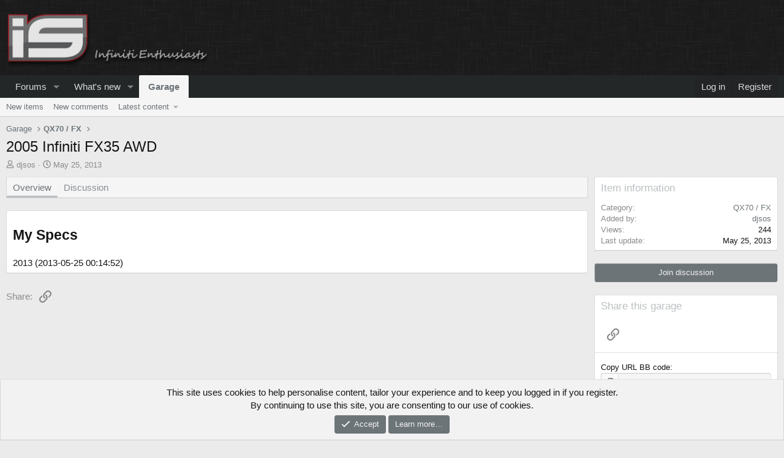

--- FILE ---
content_type: text/html; charset=utf-8
request_url: https://www.infinitiscene.com/garage/2005-infiniti-fx35-awd.399/
body_size: 9536
content:
<!DOCTYPE html>
<html id="XF" lang="en-US" dir="LTR"
	data-xf="2.3"
	data-app="public"
	
	
	data-template="xa_sc_item_view"
	data-container-key="scCategory-5"
	data-content-key=""
	data-logged-in="false"
	data-cookie-prefix="is_"
	data-csrf="1768725469,cea64534081e4d4b9b570d00c5daf2e0"
	class="has-no-js template-xa_sc_item_view"
	>
<head>
	
	
	

	<meta charset="utf-8" />
	<title>2005 Infiniti FX35 AWD | </title>
	<link rel="manifest" href="/webmanifest.php">

	<meta http-equiv="X-UA-Compatible" content="IE=Edge" />
	<meta name="viewport" content="width=device-width, initial-scale=1, viewport-fit=cover">

	
		<meta name="theme-color" content="#242728" />
	

	<meta name="apple-mobile-web-app-title" content="">
	
		<link rel="apple-touch-icon" href="/data/assets/logo/web-app-manifest-192x192.webp">
		

	
		
		<meta property="og:title" content="2005 Infiniti FX35 AWD" />
		<meta property="twitter:title" content="2005 Infiniti FX35 AWD" />
	
	
		
		<meta name="description" content="2013   (2013-05-25 00:14:52)" />
		<meta property="og:description" content="2013   (2013-05-25 00:14:52)" />
		<meta property="twitter:description" content="2013   (2013-05-25 00:14:52)" />
	
	
		<meta property="og:type" content="article" />
	
		<meta property="og:url" content="https://www.infinitiscene.com/garage/2005-infiniti-fx35-awd.399/" />
	
		<link rel="canonical" href="https://www.infinitiscene.com/garage/2005-infiniti-fx35-awd.399/" />
	

	
	
	
	
	
	
		
	
	
	
		<meta property="og:image" content="https://www.infinitiscene.com/data/assets/logo/web-app-manifest-512x512.webp" />
		<meta property="twitter:image" content="https://www.infinitiscene.com/data/assets/logo/web-app-manifest-512x512.webp" />
		<meta property="twitter:card" content="summary" />
	


	

	
	
	
	

	<link rel="stylesheet" href="/css.php?css=public%3Anormalize.css%2Cpublic%3Afa.css%2Cpublic%3Acore.less%2Cpublic%3Aapp.less&amp;s=1&amp;l=1&amp;d=1763216225&amp;k=d496620eb5598df781c818636aeb6b24dbdfecfa" />

	<link rel="stylesheet" href="/css.php?css=public%3Anotices.less%2Cpublic%3Ashare_controls.less%2Cpublic%3Axa_sc.less%2Cpublic%3Aextra.less&amp;s=1&amp;l=1&amp;d=1763216225&amp;k=83cd1069d0e9d2d1172be9f8091f0d3d60ec3584" />


	
		<script src="/js/xf/preamble.min.js?_v=11a1973c"></script>
	

	
	<script src="/js/vendor/vendor-compiled.js?_v=11a1973c" defer></script>
	<script src="/js/xf/core-compiled.js?_v=11a1973c" defer></script>

	<script>
		XF.ready(() =>
		{
			XF.extendObject(true, XF.config, {
				// 
				userId: 0,
				enablePush: false,
				pushAppServerKey: '',
				url: {
					fullBase: 'https://www.infinitiscene.com/',
					basePath: '/',
					css: '/css.php?css=__SENTINEL__&s=1&l=1&d=1763216225',
					js: '/js/__SENTINEL__?_v=11a1973c',
					icon: '/data/local/icons/__VARIANT__.svg?v=1763216225#__NAME__',
					iconInline: '/styles/fa/__VARIANT__/__NAME__.svg?v=5.15.3',
					keepAlive: '/login/keep-alive'
				},
				cookie: {
					path: '/',
					domain: '',
					prefix: 'is_',
					secure: true,
					consentMode: 'simple',
					consented: ["optional","_third_party"]
				},
				cacheKey: 'f3ed7234243583f554e27d349fe769c5',
				csrf: '1768725469,cea64534081e4d4b9b570d00c5daf2e0',
				js: {},
				fullJs: false,
				css: {"public:notices.less":true,"public:share_controls.less":true,"public:xa_sc.less":true,"public:extra.less":true},
				time: {
					now: 1768725469,
					today: 1768723200,
					todayDow: 0,
					tomorrow: 1768809600,
					yesterday: 1768636800,
					week: 1768204800,
					month: 1767254400,
					year: 1767254400
				},
				style: {
					light: '',
					dark: '',
					defaultColorScheme: 'light'
				},
				borderSizeFeature: '3px',
				fontAwesomeWeight: 'r',
				enableRtnProtect: false,
				
				enableFormSubmitSticky: true,
				imageOptimization: 'optimize',
				imageOptimizationQuality: 0.85,
				uploadMaxFilesize: 2097152,
				uploadMaxWidth: 1200,
				uploadMaxHeight: 1200,
				allowedVideoExtensions: ["m4v","mov","mp4","mp4v","mpeg","mpg","ogv","webm"],
				allowedAudioExtensions: ["mp3","opus","ogg","wav"],
				shortcodeToEmoji: true,
				visitorCounts: {
					conversations_unread: '0',
					alerts_unviewed: '0',
					total_unread: '0',
					title_count: true,
					icon_indicator: true
				},
				jsMt: {"xf\/action.js":"ce89ffc3","xf\/embed.js":"ce89ffc3","xf\/form.js":"ce89ffc3","xf\/structure.js":"ce89ffc3","xf\/tooltip.js":"ce89ffc3"},
				jsState: {},
				publicMetadataLogoUrl: 'https://www.infinitiscene.com/data/assets/logo/web-app-manifest-512x512.webp',
				publicPushBadgeUrl: 'https://www.infinitiscene.com/styles/default/xenforo/bell.png'
			})

			XF.extendObject(XF.phrases, {
				// 
				date_x_at_time_y:     "{date} at {time}",
				day_x_at_time_y:      "{day} at {time}",
				yesterday_at_x:       "Yesterday at {time}",
				x_minutes_ago:        "{minutes} minutes ago",
				one_minute_ago:       "1 minute ago",
				a_moment_ago:         "A moment ago",
				today_at_x:           "Today at {time}",
				in_a_moment:          "In a moment",
				in_a_minute:          "In a minute",
				in_x_minutes:         "In {minutes} minutes",
				later_today_at_x:     "Later today at {time}",
				tomorrow_at_x:        "Tomorrow at {time}",
				short_date_x_minutes: "{minutes}m",
				short_date_x_hours:   "{hours}h",
				short_date_x_days:    "{days}d",

				day0: "Sunday",
				day1: "Monday",
				day2: "Tuesday",
				day3: "Wednesday",
				day4: "Thursday",
				day5: "Friday",
				day6: "Saturday",

				dayShort0: "Sun",
				dayShort1: "Mon",
				dayShort2: "Tue",
				dayShort3: "Wed",
				dayShort4: "Thu",
				dayShort5: "Fri",
				dayShort6: "Sat",

				month0: "January",
				month1: "February",
				month2: "March",
				month3: "April",
				month4: "May",
				month5: "June",
				month6: "July",
				month7: "August",
				month8: "September",
				month9: "October",
				month10: "November",
				month11: "December",

				active_user_changed_reload_page: "The active user has changed. Reload the page for the latest version.",
				server_did_not_respond_in_time_try_again: "The server did not respond in time. Please try again.",
				oops_we_ran_into_some_problems: "Oops! We ran into some problems.",
				oops_we_ran_into_some_problems_more_details_console: "Oops! We ran into some problems. Please try again later. More error details may be in the browser console.",
				file_too_large_to_upload: "The file is too large to be uploaded.",
				uploaded_file_is_too_large_for_server_to_process: "The uploaded file is too large for the server to process.",
				files_being_uploaded_are_you_sure: "Files are still being uploaded. Are you sure you want to submit this form?",
				attach: "Attach files",
				rich_text_box: "Rich text box",
				close: "Close",
				link_copied_to_clipboard: "Link copied to clipboard.",
				text_copied_to_clipboard: "Text copied to clipboard.",
				loading: "Loading…",
				you_have_exceeded_maximum_number_of_selectable_items: "You have exceeded the maximum number of selectable items.",

				processing: "Processing",
				'processing...': "Processing…",

				showing_x_of_y_items: "Showing {count} of {total} items",
				showing_all_items: "Showing all items",
				no_items_to_display: "No items to display",

				number_button_up: "Increase",
				number_button_down: "Decrease",

				push_enable_notification_title: "Push notifications enabled successfully at ",
				push_enable_notification_body: "Thank you for enabling push notifications!",

				pull_down_to_refresh: "Pull down to refresh",
				release_to_refresh: "Release to refresh",
				refreshing: "Refreshing…"
			})
		})
	</script>

	


	
		<link rel="icon" type="image/png" href="https://www.infinitiscene.com/data/assets/logo/favicon-96x96.webp" sizes="32x32" />
	

	
</head>
<body data-template="xa_sc_item_view">

<div class="p-pageWrapper" id="top">

	

	<header class="p-header" id="header">
		<div class="p-header-inner">
			<div class="p-header-content">
				<div class="p-header-logo p-header-logo--image">
					<a href="/">
						

	

	
		
		

		
	

	

	<picture data-variations="{&quot;default&quot;:{&quot;1&quot;:&quot;\/is_images\/islogo0.png&quot;,&quot;2&quot;:null}}">
		
		
		

		

		<img src="/is_images/islogo0.png"  width="350" height="115" alt=""  />
	</picture>


					</a>
				</div>

				
			</div>
		</div>
	</header>

	
	

	
		<div class="p-navSticky p-navSticky--primary" data-xf-init="sticky-header">
			
		<nav class="p-nav">
			<div class="p-nav-inner">
				<button type="button" class="button button--plain p-nav-menuTrigger" data-xf-click="off-canvas" data-menu=".js-headerOffCanvasMenu" tabindex="0" aria-label="Menu"><span class="button-text">
					<i aria-hidden="true"></i>
				</span></button>

				<div class="p-nav-smallLogo">
					<a href="/">
						

	

	
		
		

		
	

	

	<picture data-variations="{&quot;default&quot;:{&quot;1&quot;:&quot;\/is_images\/islogo0.png&quot;,&quot;2&quot;:null}}">
		
		
		

		

		<img src="/is_images/islogo0.png"  width="350" height="115" alt=""  />
	</picture>


					</a>
				</div>

				<div class="p-nav-scroller hScroller" data-xf-init="h-scroller" data-auto-scroll=".p-navEl.is-selected">
					<div class="hScroller-scroll">
						<ul class="p-nav-list js-offCanvasNavSource">
							
								<li>
									
	<div class="p-navEl " data-has-children="true">
	

		
	
	<a href="/"
	class="p-navEl-link p-navEl-link--splitMenu "
	
	
	data-nav-id="forums">Forums</a>


		<a data-xf-key="1"
			data-xf-click="menu"
			data-menu-pos-ref="< .p-navEl"
			class="p-navEl-splitTrigger"
			role="button"
			tabindex="0"
			aria-label="Toggle expanded"
			aria-expanded="false"
			aria-haspopup="true"></a>

		
	
		<div class="menu menu--structural" data-menu="menu" aria-hidden="true">
			<div class="menu-content">
				
					
	
	
	<a href="/whats-new/posts/"
	class="menu-linkRow u-indentDepth0 js-offCanvasCopy "
	
	
	data-nav-id="newPosts">New posts</a>

	

				
			</div>
		</div>
	
	</div>

								</li>
							
								<li>
									
	<div class="p-navEl " data-has-children="true">
	

		
	
	<a href="/whats-new/"
	class="p-navEl-link p-navEl-link--splitMenu "
	
	
	data-nav-id="whatsNew">What's new</a>


		<a data-xf-key="2"
			data-xf-click="menu"
			data-menu-pos-ref="< .p-navEl"
			class="p-navEl-splitTrigger"
			role="button"
			tabindex="0"
			aria-label="Toggle expanded"
			aria-expanded="false"
			aria-haspopup="true"></a>

		
	
		<div class="menu menu--structural" data-menu="menu" aria-hidden="true">
			<div class="menu-content">
				
					
	
	
	<a href="/whats-new/posts/"
	class="menu-linkRow u-indentDepth0 js-offCanvasCopy "
	 rel="nofollow"
	
	data-nav-id="whatsNewPosts">New posts</a>

	

				
					
	
	
	<a href="/whats-new/latest-activity"
	class="menu-linkRow u-indentDepth0 js-offCanvasCopy "
	 rel="nofollow"
	
	data-nav-id="latestActivity">Latest activity</a>

	

				
					
	
	
	<a href="/whats-new/showcase-items/"
	class="menu-linkRow u-indentDepth0 js-offCanvasCopy "
	 rel="nofollow"
	
	data-nav-id="xaScWhatsNewNewShowcaseItems">New garage items</a>

	

				
					
	
	
	<a href="/whats-new/showcase-comments/"
	class="menu-linkRow u-indentDepth0 js-offCanvasCopy "
	 rel="nofollow"
	
	data-nav-id="xaScWhatsNewShowcaseComments">New garage comments</a>

	

				
			</div>
		</div>
	
	</div>

								</li>
							
								<li>
									
	<div class="p-navEl is-selected" data-has-children="true">
	

		
	
	<a href="/garage/"
	class="p-navEl-link p-navEl-link--splitMenu "
	
	
	data-nav-id="xa_showcase">Garage</a>


		<a data-xf-key="3"
			data-xf-click="menu"
			data-menu-pos-ref="< .p-navEl"
			class="p-navEl-splitTrigger"
			role="button"
			tabindex="0"
			aria-label="Toggle expanded"
			aria-expanded="false"
			aria-haspopup="true"></a>

		
	
		<div class="menu menu--structural" data-menu="menu" aria-hidden="true">
			<div class="menu-content">
				
					
	
	
	<a href="/whats-new/showcase-items/"
	class="menu-linkRow u-indentDepth0 js-offCanvasCopy "
	 rel="nofollow"
	
	data-nav-id="xa_scNewItems">New items</a>

	

				
					
	
	
	<a href="/whats-new/showcase-comments/"
	class="menu-linkRow u-indentDepth0 js-offCanvasCopy "
	 rel="nofollow"
	
	data-nav-id="xa_scNewComments">New comments</a>

	

				
					
	
	
	<a href="/garage/latest-reviews"
	class="menu-linkRow u-indentDepth0 js-offCanvasCopy "
	
	
	data-nav-id="xa_scLatestContent">Latest content</a>

	
		
			
	
	
	<a href="/garage/latest-updates"
	class="menu-linkRow u-indentDepth1 js-offCanvasCopy "
	 rel="nofollow"
	
	data-nav-id="xa_scLlatestUpdates">Latest updates</a>

	

		
			
	
	
	<a href="/garage/latest-reviews"
	class="menu-linkRow u-indentDepth1 js-offCanvasCopy "
	 rel="nofollow"
	
	data-nav-id="xa_scLlatestReviews">Latest reviews</a>

	

		
		
			<hr class="menu-separator" />
		
	

				
			</div>
		</div>
	
	</div>

								</li>
							
						</ul>
					</div>
				</div>

				<div class="p-nav-opposite">
					<div class="p-navgroup p-account p-navgroup--guest">
						
							<a href="/login/" class="p-navgroup-link p-navgroup-link--textual p-navgroup-link--logIn"
								data-xf-click="overlay" data-follow-redirects="on">
								<span class="p-navgroup-linkText">Log in</span>
							</a>
							
								<a href="/register/" class="p-navgroup-link p-navgroup-link--textual p-navgroup-link--register"
									data-xf-click="overlay" data-follow-redirects="on">
									<span class="p-navgroup-linkText">Register</span>
								</a>
							
						
					</div>

					<div class="p-navgroup p-discovery p-discovery--noSearch">
						<a href="/whats-new/"
							class="p-navgroup-link p-navgroup-link--iconic p-navgroup-link--whatsnew"
							aria-label="What&#039;s new"
							title="What&#039;s new">
							<i aria-hidden="true"></i>
							<span class="p-navgroup-linkText">What's new</span>
						</a>

						
					</div>
				</div>
			</div>
		</nav>
	
		</div>
		
		
			<div class="p-sectionLinks">
				<div class="p-sectionLinks-inner hScroller" data-xf-init="h-scroller">
					<div class="hScroller-scroll">
						<ul class="p-sectionLinks-list">
							
								<li>
									
	<div class="p-navEl " >
	

		
	
	<a href="/whats-new/showcase-items/"
	class="p-navEl-link "
	 rel="nofollow"
	data-xf-key="alt+1"
	data-nav-id="xa_scNewItems">New items</a>


		

		
	
	</div>

								</li>
							
								<li>
									
	<div class="p-navEl " >
	

		
	
	<a href="/whats-new/showcase-comments/"
	class="p-navEl-link "
	 rel="nofollow"
	data-xf-key="alt+2"
	data-nav-id="xa_scNewComments">New comments</a>


		

		
	
	</div>

								</li>
							
								<li>
									
	<div class="p-navEl " data-has-children="true">
	

		
	
	<a href="/garage/latest-reviews"
	class="p-navEl-link p-navEl-link--splitMenu "
	
	
	data-nav-id="xa_scLatestContent">Latest content</a>


		<a data-xf-key="alt+3"
			data-xf-click="menu"
			data-menu-pos-ref="< .p-navEl"
			class="p-navEl-splitTrigger"
			role="button"
			tabindex="0"
			aria-label="Toggle expanded"
			aria-expanded="false"
			aria-haspopup="true"></a>

		
	
		<div class="menu menu--structural" data-menu="menu" aria-hidden="true">
			<div class="menu-content">
				
					
	
	
	<a href="/garage/latest-updates"
	class="menu-linkRow u-indentDepth0 js-offCanvasCopy "
	 rel="nofollow"
	
	data-nav-id="xa_scLlatestUpdates">Latest updates</a>

	

				
					
	
	
	<a href="/garage/latest-reviews"
	class="menu-linkRow u-indentDepth0 js-offCanvasCopy "
	 rel="nofollow"
	
	data-nav-id="xa_scLlatestReviews">Latest reviews</a>

	

				
			</div>
		</div>
	
	</div>

								</li>
							
						</ul>
					</div>
				</div>
			</div>
			
	
		

	<div class="offCanvasMenu offCanvasMenu--nav js-headerOffCanvasMenu" data-menu="menu" aria-hidden="true" data-ocm-builder="navigation">
		<div class="offCanvasMenu-backdrop" data-menu-close="true"></div>
		<div class="offCanvasMenu-content">
			<div class="offCanvasMenu-header">
				Menu
				<a class="offCanvasMenu-closer" data-menu-close="true" role="button" tabindex="0" aria-label="Close"></a>
			</div>
			
				<div class="p-offCanvasRegisterLink">
					<div class="offCanvasMenu-linkHolder">
						<a href="/login/" class="offCanvasMenu-link" data-xf-click="overlay" data-menu-close="true">
							Log in
						</a>
					</div>
					<hr class="offCanvasMenu-separator" />
					
						<div class="offCanvasMenu-linkHolder">
							<a href="/register/" class="offCanvasMenu-link" data-xf-click="overlay" data-menu-close="true">
								Register
							</a>
						</div>
						<hr class="offCanvasMenu-separator" />
					
				</div>
			
			<div class="js-offCanvasNavTarget"></div>
			<div class="offCanvasMenu-installBanner js-installPromptContainer" style="display: none;" data-xf-init="install-prompt">
				<div class="offCanvasMenu-installBanner-header">Install the app</div>
				<button type="button" class="button js-installPromptButton"><span class="button-text">Install</span></button>
				<template class="js-installTemplateIOS">
					<div class="js-installTemplateContent">
						<div class="overlay-title">How to install the app on iOS</div>
						<div class="block-body">
							<div class="block-row">
								<p>
									Follow along with the video below to see how to install our site as a web app on your home screen.
								</p>
								<p style="text-align: center">
									<video src="/styles/default/xenforo/add_to_home.mp4"
										width="280" height="480" autoplay loop muted playsinline></video>
								</p>
								<p>
									<small><strong>Note:</strong> This feature may not be available in some browsers.</small>
								</p>
							</div>
						</div>
					</div>
				</template>
			</div>
		</div>
	</div>

	<div class="p-body">
		<div class="p-body-inner">
			<!--XF:EXTRA_OUTPUT-->

			

			

			
			
	
		<ul class="p-breadcrumbs "
			itemscope itemtype="https://schema.org/BreadcrumbList">
			
				

				
				

				

				
					
					
	<li itemprop="itemListElement" itemscope itemtype="https://schema.org/ListItem">
		<a href="/garage/" itemprop="item">
			<span itemprop="name">Garage</span>
		</a>
		<meta itemprop="position" content="1" />
	</li>

				
				
					
					
	<li itemprop="itemListElement" itemscope itemtype="https://schema.org/ListItem">
		<a href="/garage/categories/qx70-fx.5/" itemprop="item">
			<span itemprop="name">QX70 / FX</span>
		</a>
		<meta itemprop="position" content="2" />
	</li>

				
			
		</ul>
	

			

			
	<noscript class="js-jsWarning"><div class="blockMessage blockMessage--important blockMessage--iconic u-noJsOnly">JavaScript is disabled. For a better experience, please enable JavaScript in your browser before proceeding.</div></noscript>

			
	<div class="blockMessage blockMessage--important blockMessage--iconic js-browserWarning" style="display: none">You are using an out of date browser. It  may not display this or other websites correctly.<br />You should upgrade or use an <a href="https://www.google.com/chrome/" target="_blank" rel="noopener">alternative browser</a>.</div>


			
				<div class="p-body-header">
					
		

		<div class="contentRow contentRow--hideFigureNarrow">
			

			<div class="contentRow-main">
				<div class="p-title">
					<h1 class="p-title-value">
						
							
							2005 Infiniti FX35 AWD
						
					</h1>
				</div>
				
					<div class="p-description">
						
							<ul class="listInline listInline--bullet">
								<li>
									<i class="fa--xf far fa-user "><svg xmlns="http://www.w3.org/2000/svg" role="img"  aria-hidden="true"><title>Added by</title><use href="/data/local/icons/regular.svg?v=1763216225#user"></use></svg></i>
									<span class="u-srOnly">Added by</span>

									<a href="/members/djsos.7761/" class="username  u-concealed" dir="auto" data-user-id="7761" data-xf-init="member-tooltip">djsos</a>
								</li>
								
								<li>
									<i class="fa--xf far fa-clock "><svg xmlns="http://www.w3.org/2000/svg" role="img" ><title>Create date</title><use href="/data/local/icons/regular.svg?v=1763216225#clock"></use></svg></i>
									<span class="u-srOnly">Create date</span>

									<a href="/garage/2005-infiniti-fx35-awd.399/" class="u-concealed"><time  class="u-dt" dir="auto" datetime="2013-05-25T00:14:52-0700" data-timestamp="1369466092" data-date="May 25, 2013" data-time="12:14 AM" data-short="May &#039;13" title="May 25, 2013 at 12:14 AM">May 25, 2013</time></a>
								</li>
								
																	
								
							</ul>
						
					</div>
				

				

				
					

	
		
	

				
			</div>
		</div>
	
				</div>
				

			<div class="p-body-main p-body-main--withSidebar ">
				
				<div class="p-body-contentCol"></div>
				
					<div class="p-body-sidebarCol"></div>
				

				

				<div class="p-body-content">
					
					<div class="p-body-pageContent">









	

	



	
	

	




	




	
		<div class="tabs tabs--standalone">
			<div class="hScroller" data-xf-init="h-scroller">
				<span class="hScroller-scroll">
					<a class="tabs-tab is-active" href="/garage/2005-infiniti-fx35-awd.399/">Overview</a>
					
						<!--[SC:item_tabs:after_overivew]-->						
						
							
							
							
							
							
						
						<!--[SC:item_tabs:after_sections]-->
						
							
						
						<!--[SC:item_tabs:after_custom_fields]-->						
						
						<!--[SC:item_tabs:after_updates]-->						
						
						<!--[SC:item_tabs:after_reviews]-->						
						
						<!--[SC:item_tabs:after_map]-->						
						
						<!--[SC:item_tabs:after_gallery]-->
						
							<a class="tabs-tab " href="/threads/2005-infiniti-fx35-awd.41591/">Discussion </a>
						
						<!--[SC:item_tabs:end]-->						
					
				</span>
			</div>
		</div>
	







	




	
	
		
	
	
	


	
	
		
	
	
	


	
	
		
	
	
	


	
	
		
	
	
	


	
	
		
	
	
	


	
	







	


<div class="block">
	
	
	
	
	
	
	<div class="block-container">
		<div class="block-body lbContainer js-itemBody"
			data-xf-init="lightbox"
			data-lb-id="item-399"
			data-lb-caption-desc="djsos &middot; May 25, 2013 at 12:14 AM"
			id="js-itemBody-399">

			<div class="itemBody">
				<article class="itemBody-main js-lbContainer"
					data-lb-id="item-399"
					data-lb-caption-desc="djsos &middot; May 25, 2013 at 12:14 AM">

					

					
					
										

					
						<span class="u-anchorTarget" id="section_1"></span>

						<h2 class="scSectionH2Class scCategory-5 scSection-1" id="section-1">My Specs</h2>

						

	
		
	


						<div class="bbWrapper">2013   (2013-05-25 00:14:52)</div>

						

	
		
	


						

						

						

					

					

					

					

					

					

					<div class="reactionsBar js-reactionsList ">
						
					</div>

					<div class="js-historyTarget toggleTarget" data-href="trigger-href"></div>
				</article>
			</div>
		</div>
	</div>
</div>




	



	<div class="block">
		<div class="blockMessage blockMessage--none">
			
				

	

	
		

		<div class="shareButtons shareButtons--iconic" data-xf-init="share-buttons" data-page-url="" data-page-title="" data-page-desc="" data-page-image="">
			<span class="u-anchorTarget" id="_xfUid-1-1768725469"></span>

			
				<span class="shareButtons-label">Share:</span>
			

			<div class="shareButtons-buttons">
				
					

					

					

					

					

					

					

					

					

					

					
						<a class="shareButtons-button shareButtons-button--link is-hidden" href="#_xfUid-1-1768725469" data-clipboard="{url}">
							<i class="fa--xf far fa-link "><svg xmlns="http://www.w3.org/2000/svg" role="img" aria-hidden="true" ><use href="/data/local/icons/regular.svg?v=1763216225#link"></use></svg></i>
							<span>Link</span>
						</a>
					
				
			</div>
		</div>
	


				
			
		</div>
	</div>	


























	



	












</div>
					
				</div>

				
					<div class="p-body-sidebar">
						
						
							<div class="block">
		<div class="block-container">
			<h3 class="block-minorHeader">Item information</h3>
			<div class="block-body block-row block-row--minor">
				<dl class="pairs pairs--justified">
					<dt>Category</dt>
					<dd><a href="/garage/categories/qx70-fx.5/">QX70 / FX</a></dd>
				</dl>
				<dl class="pairs pairs--justified">
					<dt>Added by</dt>
					<dd><a href="/members/djsos.7761/" class="username " dir="auto" data-user-id="7761" data-xf-init="member-tooltip">djsos</a></dd>
				</dl>
				
					<dl class="pairs pairs--justified">
						<dt>Views</dt>
						<dd>244</dd>
					</dl>
				
								
				
				
				
				
					<dl class="pairs pairs--justified">
						<dt>Last update</dt>
						<dd><time  class="u-dt" dir="auto" datetime="2013-05-25T00:14:52-0700" data-timestamp="1369466092" data-date="May 25, 2013" data-time="12:14 AM" data-short="May &#039;13" title="May 25, 2013 at 12:14 AM">May 25, 2013</time></dd>
					</dl>
				
				
				

				
			</div>
		</div>
	</div>
						
							<div class="block">
			<div class="block-container">
				
					
						<a href="/threads/2005-infiniti-fx35-awd.41591/" class="button button--fullWidth"><span class="button-text">Join discussion</span></a>
					
				
			</div>
		</div>
						
							<div class="block">
			<div class="block-container">
				
					<h3 class="block-minorHeader">Share this garage</h3>
					
						<div class="block-body block-row block-row--separated">
							
								

	

	
		

		<div class="shareButtons shareButtons--iconic" data-xf-init="share-buttons" data-page-url="" data-page-title="" data-page-desc="" data-page-image="">
			<span class="u-anchorTarget" id="_xfUid-2-1768725469"></span>

			

			<div class="shareButtons-buttons">
				
					

					

					

					

					

					

					

					

					

					

					
						<a class="shareButtons-button shareButtons-button--link is-hidden" href="#_xfUid-2-1768725469" data-clipboard="{url}">
							<i class="fa--xf far fa-link "><svg xmlns="http://www.w3.org/2000/svg" role="img" aria-hidden="true" ><use href="/data/local/icons/regular.svg?v=1763216225#link"></use></svg></i>
							<span>Link</span>
						</a>
					
				
			</div>
		</div>
	

							
						</div>
					
					
						<div class="block-body block-row block-row--separated">
							
								
	

	

	<div class="shareInput" data-xf-init="share-input" data-success-text="">
		
			<label class="shareInput-label" for="_xfUid-3-1768725469">Copy URL BB code</label>
		
		<div class="inputGroup inputGroup--joined">
			<div class="shareInput-button inputGroup-text js-shareButton is-hidden"
				data-xf-init="tooltip" title="Copy to clipboard">

				<i class="fa--xf far fa-copy "><svg xmlns="http://www.w3.org/2000/svg" role="img" aria-hidden="true" ><use href="/data/local/icons/regular.svg?v=1763216225#copy"></use></svg></i>
			</div>
			<input type="text" class="input shareInput-input js-shareInput" readonly="readonly" value="[URL=&quot;https://www.infinitiscene.com/garage/2005-infiniti-fx35-awd.399/&quot;]2005 Infiniti FX35 AWD[/URL]" id="_xfUid-3-1768725469" />
		</div>
	</div>


								
	

	

	<div class="shareInput" data-xf-init="share-input" data-success-text="">
		
			<label class="shareInput-label" for="_xfUid-4-1768725469">Copy SHOWCASE BB code</label>
		
		<div class="inputGroup inputGroup--joined">
			<div class="shareInput-button inputGroup-text js-shareButton is-hidden"
				data-xf-init="tooltip" title="Copy to clipboard">

				<i class="fa--xf far fa-copy "><svg xmlns="http://www.w3.org/2000/svg" role="img" aria-hidden="true" ><use href="/data/local/icons/regular.svg?v=1763216225#copy"></use></svg></i>
			</div>
			<input type="text" class="input shareInput-input js-shareInput" readonly="readonly" value="[SHOWCASE=item, 399][/SHOWCASE]" id="_xfUid-4-1768725469" />
		</div>
	</div>

							
						</div>
					
				
			</div>
		</div>
						
						
					</div>
				
			</div>

			
			
	
		<ul class="p-breadcrumbs p-breadcrumbs--bottom"
			itemscope itemtype="https://schema.org/BreadcrumbList">
			
				

				
				

				

				
					
					
	<li itemprop="itemListElement" itemscope itemtype="https://schema.org/ListItem">
		<a href="/garage/" itemprop="item">
			<span itemprop="name">Garage</span>
		</a>
		<meta itemprop="position" content="1" />
	</li>

				
				
					
					
	<li itemprop="itemListElement" itemscope itemtype="https://schema.org/ListItem">
		<a href="/garage/categories/qx70-fx.5/" itemprop="item">
			<span itemprop="name">QX70 / FX</span>
		</a>
		<meta itemprop="position" content="2" />
	</li>

				
			
		</ul>
	

			
		</div>
	</div>

	<footer class="p-footer" id="footer">
		<div class="p-footer-inner">

			<div class="p-footer-row">
				
					<div class="p-footer-row-main">
						<ul class="p-footer-linkList">
							
								
								
									<li>
										
											
												<a href="/misc/style" data-xf-click="overlay"
													data-xf-init="tooltip" title="Style chooser" rel="nofollow">
													<i class="fa--xf far fa-paint-brush "><svg xmlns="http://www.w3.org/2000/svg" role="img" aria-hidden="true" ><use href="/data/local/icons/regular.svg?v=1763216225#paint-brush"></use></svg></i> iS Day
												</a>
											
											
										
									</li>
								
								
							
						</ul>
					</div>
				
				<div class="p-footer-row-opposite">
					<ul class="p-footer-linkList">
						

						
							<li><a href="/help/terms/">Terms and rules</a></li>
						

						
							<li><a href="/help/privacy-policy/">Privacy policy</a></li>
						

						
							<li><a href="/help/">Help</a></li>
						

						

						
					</ul>
				</div>
			</div>

			
				<div class="p-footer-copyright">
					
						<a href="https://xenforo.com" class="u-concealed" dir="ltr" target="_blank" rel="sponsored noopener">Community platform by XenForo<sup>&reg;</sup> <span class="copyright">&copy; 2010-2025 XenForo Ltd.</span></a>
						
					
				</div>
			

			
		</div>
	</footer>
</div> <!-- closing p-pageWrapper -->

<div class="u-bottomFixer js-bottomFixTarget">
	
	
		
	
		
		

		<ul class="notices notices--bottom_fixer  js-notices"
			data-xf-init="notices"
			data-type="bottom_fixer"
			data-scroll-interval="6">

			
				
	<li class="notice js-notice notice--primary notice--cookie"
		data-notice-id="-1"
		data-delay-duration="0"
		data-display-duration="0"
		data-auto-dismiss="0"
		data-visibility="">

		
		<div class="notice-content">
			
			
	<div class="u-alignCenter">
		This site uses cookies to help personalise content, tailor your experience and to keep you logged in if you register.<br />
By continuing to use this site, you are consenting to our use of cookies.
	</div>

	<div class="u-inputSpacer u-alignCenter">
		<a href="/account/dismiss-notice" class="button button--icon button--icon--confirm js-noticeDismiss button--notice"><i class="fa--xf far fa-check "><svg xmlns="http://www.w3.org/2000/svg" role="img" aria-hidden="true" ><use href="/data/local/icons/regular.svg?v=1763216225#check"></use></svg></i><span class="button-text">Accept</span></a>
		<a href="/help/cookies" class="button button--notice"><span class="button-text">Learn more…</span></a>
	</div>

		</div>
	</li>

			
		</ul>
	

	
</div>

<div class="u-navButtons js-navButtons">
	<a href="javascript:" class="button button--scroll"><span class="button-text"><i class="fa--xf far fa-arrow-left "><svg xmlns="http://www.w3.org/2000/svg" role="img" aria-hidden="true" ><use href="/data/local/icons/regular.svg?v=1763216225#arrow-left"></use></svg></i><span class="u-srOnly">Back</span></span></a>
</div>


	<div class="u-scrollButtons js-scrollButtons" data-trigger-type="up">
		<a href="#top" class="button button--scroll" data-xf-click="scroll-to"><span class="button-text"><i class="fa--xf far fa-arrow-up "><svg xmlns="http://www.w3.org/2000/svg" role="img" aria-hidden="true" ><use href="/data/local/icons/regular.svg?v=1763216225#arrow-up"></use></svg></i><span class="u-srOnly">Top</span></span></a>
		
	</div>



	<form style="display:none" hidden="hidden">
		<input type="text" name="_xfClientLoadTime" value="" id="_xfClientLoadTime" title="_xfClientLoadTime" tabindex="-1" />
	</form>

	





    
    
        
        
            <script type="application/ld+json">
                {
    "@context": "https://schema.org",
    "@type": "CreativeWorkSeries",
    "@id": "https://www.infinitiscene.com/garage/2005-infiniti-fx35-awd.399/",
    "name": "2005 Infiniti FX35 AWD",
    "headline": "2005 Infiniti FX35 AWD",
    "alternativeHeadline": "2005 Infiniti FX35 AWD",
    "description": "2013   (2013-05-25 00:14:52)",
    "keywords": "",
    "dateCreated": "2013-05-25T07:14:52+00:00",
    "dateModified": "2013-05-25T07:14:52+00:00",
    "author": {
        "@type": "Person",
        "name": "djsos"
    },
    "interactionStatistic": [
        {
            "@type": "InteractionCounter",
            "interactionType": "https://schema.org/CommentAction",
            "userInteractionCount": "0"
        },
        {
            "@type": "InteractionCounter",
            "interactionType": "https://schema.org/LikeAction",
            "userInteractionCount": "0"
        },
        {
            "@type": "InteractionCounter",
            "interactionType": "https://schema.org/ViewAction",
            "userInteractionCount": "244"
        }
    ],
    "discussionUrl": "https://www.infinitiscene.com/threads/2005-infiniti-fx35-awd.41591/"
}
            </script>
        
    


</body>
</html>











--- FILE ---
content_type: text/css; charset=utf-8
request_url: https://www.infinitiscene.com/css.php?css=public%3Anotices.less%2Cpublic%3Ashare_controls.less%2Cpublic%3Axa_sc.less%2Cpublic%3Aextra.less&s=1&l=1&d=1763216225&k=83cd1069d0e9d2d1172be9f8091f0d3d60ec3584
body_size: 4626
content:
@charset "UTF-8";

/********* public:notices.less ********/
.notices{list-style:none;margin:0;padding:0}.notices.notices--block .notice{margin-bottom:10px}.notices.notices--floating{margin:0 20px 0 auto;width:300px;max-width:100%;z-index:800}@media (max-width:340px){.notices.notices--floating{margin-right:10px}}.notices.notices--floating .notice{margin-bottom:20px}.notices.notices--scrolling{display:flex;align-items:stretch;overflow:hidden;border-width:1px;border-style:solid;border-top-color:#e0e0e0;border-right-color:#d6d6d6;border-bottom-color:#ccc;border-left-color:#d6d6d6;margin-bottom:10px}.notices.notices--scrolling.notices--isMulti{margin-bottom:30px}.notices.notices--scrolling .notice{width:100%;flex-grow:0;flex-shrink:0;border:none}.notice{position:relative;border-width:1px;border-style:solid;border-top-color:#e0e0e0;border-right-color:#d6d6d6;border-bottom-color:#ccc;border-left-color:#d6d6d6}.notice:before,.notice:after{content:" ";display:table}.notice:after{clear:both}.notice.notice--primary{color:#141414;background:#f2f2f3}.notice.notice--accent{color:#430a0a;background:#fef4e7}.notice.notice--accent a:not(.button--notice){color:#9c1616}.notice.notice--dark{color:#fefefe;border:none;background:#141414}.notice.notice--dark a:not(.button--notice){color:#b4b4b4}.notice.notice--light{color:#141414;background:#fefefe}.notice.notice--light a:not(.button--notice){color:#828282}.notice.notice--enablePush{display:none}@media (max-width:900px){.notice.notice--enablePush{padding:3px 3px 10px;font-size:13px}}@media (max-width:900px){.notice.notice--cookie .notice-content{padding:3px 3px 10px;font-size:12px}.notice.notice--cookie .notice-content .button--notice{font-size:12px;padding:3px 6px}.notice.notice--cookie .notice-content .button--notice .button-text{font-size:12px}}.notice.notice--cookieAdvanced .notice-content{padding:1em 0}.notice.notice--cookieAdvanced .notice-content .u-pageCentered{display:grid;grid-template-columns:1fr 300px;gap:10px;align-items:end}@media (max-width:650px){.notice.notice--cookieAdvanced .notice-content .u-pageCentered{display:block}}.notice.notice--cookieAdvanced .notice-content h2{margin:0}.notice.notice--cookieAdvanced .notice-content .button{width:100%;margin:.5em 0;font-weight:bold}.notice.notice--cookieAdvanced .notice-content form.is-active{display:contents;grid-column:span 2}.notice.notice--cookieAdvanced .notice-content form.is-active .formRow.formRow--fullWidth>dd{padding-left:0;padding-right:0}.notice.notice--cookieAdvanced .notice-content form:not(.is-active){display:none}.notices--block .notice{font-size:15px;border-radius:4px}.notices--floating .notice{font-size:11px;border-radius:4px;box-shadow:1px 1px 3px rgba(0,0,0,0.25)}.notices--floating .notice.notice--primary{background-color:rgba(242,242,243,0.8)}.notices--floating .notice.notice--accent{background-color:rgba(254,244,231,0.8)}.notices--floating .notice.notice--dark{background-color:rgba(20,20,20,0.8)}.notices--floating .notice.notice--light{background-color:rgba(254,254,254,0.8)}.has-js .notices--floating .notice{display:none}.notice.notice--hasImage .notice-content{margin-left:68px;min-height:68px}@media (max-width:900px){.notice.notice--hidewide:not(.is-vis-processed){display:none;visibility:hidden}}@media (max-width:650px){.notice.notice--hidemedium:not(.is-vis-processed){display:none;visibility:hidden}}@media (max-width:480px){.notice.notice--hidenarrow:not(.is-vis-processed){display:none;visibility:hidden}}.notice-image{float:left;padding:10px 0 10px 10px}.notice-image img{max-width:48px;max-height:48px}.notice-content{padding:10px}.notice-content a.notice-dismiss{float:right;color:inherit;font-size:16px;line-height:1;height:1em;box-sizing:content-box;padding:0 0 5px 5px;opacity:.5;-webkit-transition: opacity .25s ease;transition: opacity .25s ease;cursor:pointer}.notice-content a.notice-dismiss:before{display:inline-block;content:"";height:1em;vertical-align:-0.125em;background-color:currentColor;width:.75em;mask:url('/styles/fa/regular/times.svg?v=5.15.3') no-repeat center;-webkit-mask:url('/styles/fa/regular/times.svg?v=5.15.3') no-repeat center}.notice-content a.notice-dismiss:hover{text-decoration:none;opacity:1}.notices--floating .notice-content a.notice-dismiss{font-size:14px}

/********* public:share_controls.less ********/
.shareButtons:before,.shareButtons:after{content:" ";display:table}.shareButtons:after{clear:both}.shareButtons--iconic .shareButtons-buttons{display:grid;grid-template-columns:repeat(auto-fill, minmax(35px, 1fr))}.shareButtons-label{float:left;margin-right:3px;color:#8a8a8a;min-height:35px;line-height:35px}.shareButtons-button{float:left;margin-right:3px;padding:6px;color:#8a8a8a;font-size:20px;line-height:20px;white-space:nowrap;min-width:35px;border-radius:2px;background-color:transparent;-webkit-transition: all .25s ease;transition: all .25s ease}.shareButtons-button:last-of-type{margin-right:0}.shareButtons-button:hover{text-decoration:none;color:white}.shareButtons-button>i{display:inline-block;vertical-align:middle}.shareButtons-button>span{font-weight:400;font-size:15px}.shareButtons--iconic .shareButtons-button{text-align:center}.shareButtons--iconic .shareButtons-button>i{min-width:20px}.shareButtons--iconic .shareButtons-button>svg{vertical-align:middle}.shareButtons--iconic .shareButtons-button>span{position:absolute;height:1px;width:1px;margin:-1px;padding:0;border:0;clip:rect(0 0 0 0);overflow:hidden}.shareButtons-button.shareButtons-button--facebook:hover{background-color:#3B5998}.shareButtons-button.shareButtons-button--twitter:hover{background-color:#000000}.shareButtons-button.shareButtons-button--bluesky:hover{background-color:#1185fe}.shareButtons-button.shareButtons-button--pinterest:hover{background-color:#bd081c}.shareButtons-button.shareButtons-button--tumblr:hover{background-color:#35465c}.shareButtons-button.shareButtons-button--reddit:hover{background-color:#FF4500}.shareButtons-button.shareButtons-button--whatsApp:hover{background-color:#25D366}.shareButtons-button.shareButtons-button--linkedin:hover{background-color:#0077B5}.shareButtons-button.shareButtons-button--email:hover{background-color:#1289ff}.shareButtons-button.shareButtons-button--share{cursor:pointer}.shareButtons-button.shareButtons-button--share:hover{background-color:#787878}.shareButtons-button.shareButtons-button--link{cursor:pointer}.shareButtons-button.shareButtons-button--link:hover{background-color:#787878}.shareButtons-button.is-hidden{display:none}.shareInput{margin-bottom:5px}.shareInput:last-child{margin-bottom:0}.shareInput-label{font-size:13px}.shareInput-label:after{content:":"}.shareInput-label.is-sentence:after{content:""}.shareInput-button{color:#6d7478;cursor:pointer}.shareInput-button>i{display:inline-block;vertical-align:middle}.shareInput-button.is-hidden{display:none}.shareInput-input{font-size:13px}@media (max-width:568px){.shareInput-input{font-size:16px}}.shareInput-button.is-hidden+.shareInput-input{border-radius:4px}

/********* public:xa_sc.less ********/
.sc-muted{color:#8a8a8a}.sc-draft{color:}.sc-awaiting{color:#9c1616}.structItem--item.awaiting{background-color:#fef4e7}.scSetCoverImage-attachments .attachment-icon.attachment-icon--img img{max-height:100px;max-width:100%}.scSetCoverImage-attachments .avatar{border-radius:0}.scHeader-figure.contentRow-figure img{max-height:300px;max-width:300px}.scCoverImage.scDisplayAboveItemNarrow{display:none}@media (max-width:900px){.scHeader-figure.contentRow-figure img{max-height:200px;max-width:200px}}@media (max-width:650px){.scHeader-figure.contentRow-figure img{max-height:100px;max-width:100px}}@media (max-width:480px){.scCoverImage.scDisplayAboveItemNarrow{display:block}}.carousel--scFeaturedItems .contentRow-figure{width:175px;margin-left:10px;float:right}.carousel--scFeaturedSeries .contentRow-figure{width:150px;margin-left:10px;float:right}.carousel--scFeaturedItems .carousel-item.is-unread .contentRow-title{font-weight:700}.carousel--scFeaturedItems .contentRow-title{font-size:20px}.carousel--scCarousleSimple .contentRow-figure,.carousel--scFeaturedItemsSimple .contentRow-figure{width:100%;padding-top:5px;padding-bottom:5px;margin:0 auto}.carousel--scCarousleSimple .contentRow-title,.carousel--scFeaturedItemsSimple .contentRow-title{font-size:15px}.carousel--scCarousleSimple .carousel-body,.carousel--scFeaturedItemsSimple .carousel-body{height:100% !important}.carousel--scFeaturedItems .contentRow-scCategory,.carousel--scFeaturedItemsSimple .contentRow-scCategory,.carousel--scFeaturedSeries .contentRow-scSeries{font-size:12px;font-style:italic;color:#8a8a8a;padding-bottom:2px}.carousel--scFeaturedItems .contentRow-lesser,.carousel--scFeaturedItemsSimple .contentRow-lesser,.carousel--scFeaturedSeries .contentRow-lesser{padding:5px 0}.carousel--scFeaturedItems .contentRow-scLatestItem,.carousel--scFeaturedItemsSimple .contentRow-scLatestItem,.carousel--scFeaturedSeries .contentRow-scLatestItem{font-size:12px;font-style:italic;color:#8a8a8a;padding-top:5px}.carousel--scFeaturedItems .contentRow-itemLocation,.carousel--scFeaturedItemsSimple .contentRow-itemLocation{font-size:12px;color:#4f4f4f;margin-top:3px}.carousel--scFeaturedItems .contentRow-itemLocationIcon,.carousel--scFeaturedItemsSimple .contentRow-itemLocationIcon{font-size:12px;padding-left:3px}.carousel--scFeaturedItems .contentRow-itemCustomFields,.carousel--scFeaturedItemsSimple .contentRow-itemCustomFields{font-size:12px;margin-top:3px;margin-bottom:3px}.carousel--scFeaturedItems .contentRow-itemMeta,.carousel--scFeaturedItemsSimple .contentRow-itemMeta{padding-top:3px}@media (max-width:650px){.carousel--scFeaturedItems .contentRow-figure,.carousel--scFeaturedSeries .contentRow-figure{width:150px}.carousel--scFeaturedItems .contentRow-title{font-size:17px}}@media (max-width:480px){.carousel--scFeaturedItems .contentRow-figure,.carousel--scFeaturedSeries .contentRow-figure{width:125px}}@media (max-width:374px){.carousel--scFeaturedItems .contentRow-figure,.carousel--scFeaturedSeries .contentRow-figure{width:100px}}.ratingStars--scAuthorRating .ratingStars-star.ratingStars-star--full::before,.ratingStars--scAuthorRating .ratingStars-star.ratingStars-star--half::after{color:#176093}.structItem-cell.structItem-cell--icon.structItem-cell--iconExpanded.structItem-cell--iconScCoverImage,.structItem-cell.structItem-cell--icon.structItem-cell--iconExpanded.structItem-cell--iconScSeriesCoverImage{width:175px}.structItem-cell--iconScCoverImage .structItem-iconContainer .avatar,.structItem-cell--iconScSeriesCoverImage .structItem-iconContainer .avatar{width:96px;height:96px;font-size:57.6px}@media (max-width:650px){.structItem-cell.structItem-cell--icon.structItem-cell--iconExpanded.structItem-cell--iconScCoverImage,.structItem-cell.structItem-cell--icon.structItem-cell--iconExpanded.structItem-cell--iconScSeriesCoverImage{width:150px}}@media (max-width:480px){.structItem-cell.structItem-cell--icon.structItem-cell--iconExpanded.structItem-cell--iconScCoverImage,.structItem-cell.structItem-cell--icon.structItem-cell--iconExpanded.structItem-cell--iconScSeriesCoverImage{width:125px}}@media (max-width:374px){.structItem-cell.structItem-cell--icon.structItem-cell--iconExpanded.structItem-cell--iconScCoverImage,.structItem-cell.structItem-cell--icon.structItem-cell--iconExpanded.structItem-cell--iconScSeriesCoverImage{width:100px}.structItem-cell--iconScCoverImage .structItem-iconContainer .avatar,.structItem-cell--iconScSeriesCoverImage .structItem-iconContainer .avatar{width:48px;height:48px;font-size:28.8px}}.structItem-cell.structItem-cell--listViewLayout{display:block;padding-bottom:.2em}.structItem-cell.structItem-cell--listViewLayout .structItem-minor{float:none !important}.structItem-cell.structItem-cell--listViewLayout .structItem-title{font-size:20px;padding-bottom:3px}.structItem-itemCategoryTitleHeader{font-size:12px;font-style:italic;color:#8a8a8a}.structItem-LatestItemTitleFooter{padding-top:3px;font-size:12px;font-style:italic;color:#8a8a8a}.structItem-itemLocation{font-size:12px;color:#4f4f4f;padding-bottom:3px}.structItem-itemLocation .structItem-itemLocationIcon{font-size:12px;padding-left:3px}.structItem-itemDescription{font-size:12px;padding-top:3px;padding-bottom:3px}.structItem-itemCustomFields{font-size:12px;padding-bottom:3px}.structItem-listViewMeta{padding-bottom:3px;color:#8a8a8a}.structItem-listViewMeta .pairs{display:inline}.structItem-listViewMeta .pairs:before,.structItem-listViewMeta .pairs:after{display:none}.structItem-listViewMeta .pairs>dt,.structItem-listViewMeta .pairs>dd{display:inline;float:none;margin:0}.structItem-listViewMeta .structItem-metaItem{display:inline}.structItem-listViewMeta .ratingStarsRow{display:inline}.structItem-listViewMeta .ratingStarsRow .ratingStarsRow-text{display:none}.structItem-listViewMeta .structItem-metaItem--author>dt,.structItem-listViewMeta .structItem-metaItem--publishdate>dt,.structItem-listViewMeta .structItem-metaItem--createdate>dt{display:none}.structItem-listViewMeta .structItem-metaItem+.structItem-metaItem:before{display:inline;content:"\20\00B7\20";color:#8a8a8a}@media (max-width:650px){.structItem-cell.structItem-cell--listViewLayout .structItem-title{font-size:17px}}.message--itemView.is-unread .message-attribution-scItemTitle .contentRow-title{font-weight:700}.message--itemView.is-moderated{background:#f2f2f3}.message--itemView.is-deleted{opacity:.7}.message--itemView.is-deleted .message-attribution-scItemTitle .contentRow-title{text-decoration:line-through}.message--itemView .message-cell.message-cell--main{padding-left:10px}.message--itemView .message-attribution-scCategoryTitle{font-style:italic}.message--itemView .message-attribution-scItemTitle{border-bottom:none}.message--itemView .message-attribution-scItemTitle .contentRow-title{font-size:20px}.message--itemView .message-attribution-scItemTitle .contentRow-title .label{font-weight:400}.message--itemView .message-attribution-scItemLocation{border-bottom:none;font-size:13px;color:#4f4f4f}.message--itemView .message-attribution-scItemLocation .message-attribution-scItemLocationIcon{padding-left:3px;font-size:13px}.message--itemView .message-attribution-scItemMeta{border-bottom:none}@media (max-width:650px){.message--itemView .message-attribution-scItemTitle .contentRow-title{font-size:17px}}.itemBody{display:flex}.itemBody-main{flex:1;min-width:0;padding:6px 10px}.itemBody-sidebar{flex:0 0 auto;width:250px;color:#141414;background:#f5f5f5;border-left:1px solid #d6d6d6;padding:6px 10px;font-size:13px}.itemBody-sidebar>:first-child{margin-top:0}.itemBody-sidebar>:last-child{margin-bottom:0}.itemBody-description{margin-bottom:10px;padding-bottom:6px;font-weight:700;font-style:italic;color:#8a8a8a}.itemBody-fields.itemBody-fields--header{margin-top:10px;padding-top:6px}.itemBody-fields.itemBody-fields--before{margin-bottom:10px;padding-bottom:6px;border-bottom:1px solid #e0e0e0}.itemBody-fields.itemBody-fields--after{margin-top:10px;padding-top:6px;border-top:1px solid #e0e0e0}.itemBody-attachments{margin:.5em 0}.itemBody .actionBar-set{margin-top:10px;font-size:13px}.itemSidebarGroup{margin-bottom:20px}.itemSidebarGroup.itemSidebarGroup--buttons>.button{display:block;margin:5px 0}.itemSidebarGroup.itemSidebarGroup--buttons>.button:first-child{margin-top:0}.itemSidebarGroup.itemSidebarGroup--buttons>.button:last-child{margin-bottom:0}.itemSidebarGroup-title{margin:0;padding:0;font-size:17px;font-weight:400;color:#bcc0c2;padding-bottom:6px}.itemSidebarGroup-title a{color:inherit;text-decoration:none}.itemSidebarGroup-title a:hover{text-decoration:underline}.itemSidebarList{list-style:none;margin:0;padding:0}.itemSidebarList>li{padding:3px 0}.itemSidebarList>li:first-child{padding-top:0}.itemSidebarList>li:last-child{padding-bottom:0}.scBusinessHours .additionalHours>dt{display:none}@media (max-width:900px){.itemBody{display:block}.itemBody-sidebar{width:auto;border-left:none;border-top:1px solid #d6d6d6}.itemSidebarGroup{max-width:600px;margin-left:auto;margin-right:auto}}.message-attribution-scPageTitle{border-bottom:none !important}.message-attribution-scPageTitle .contentRow-title{font-size:17px;font-weight:700}.message-attribution-scPageMeta{border-bottom:none !important}.message-attribution-scPageStats{padding-top:5px;border-bottom:none !important}@media (max-width:480px){.message-attribution-scPageTitle .contentRow-title{font-size:15px}}.structItem-status--community::before{display:inline-block;content:"";height:1em;vertical-align:-0.125em;background-color:currentColor;width:1.04em;mask:url('/styles/fa/regular/users.svg?v=5.15.3') no-repeat center;-webkit-mask:url('/styles/fa/regular/users.svg?v=5.15.3') no-repeat center;color:#bcc0c2}.structItem-seriesTitleHeader{font-size:13px}.actionBarSeries{font-size:13px}.seriesBody{display:flex}.seriesBody-main{flex:1;min-width:0;padding:6px 10px}.seriesBody-sidebar{flex:0 0 auto;width:250px;color:#141414;background:#f5f5f5;border-left:1px solid #d6d6d6;padding:6px 10px;font-size:13px}.seriesBody-sidebar>:first-child{margin-top:0}.seriesBody-sidebar>:last-child{margin-bottom:0}.seriesBody-attachments{margin:.5em 0}.seriesBody .actionBar-set{margin-top:10px;font-size:13px}.seriesSidebarGroup{margin-bottom:20px}.seriesSidebarGroup.seriesSidebarGroup--buttons>.button{display:block;margin:5px 0}.seriesSidebarGroup.seriesSidebarGroup--buttons>.button:first-child{margin-top:0}.seriesSidebarGroup.seriesSidebarGroup--buttons>.button:last-child{margin-bottom:0}.seriesSidebarGroup-title{margin:0;padding:0;font-size:17px;font-weight:400;color:#bcc0c2;padding-bottom:6px}.seriesSidebarGroup-title a{color:inherit;text-decoration:none}.seriesSidebarGroup-title a:hover{text-decoration:underline}.seriesSidebarList{list-style:none;margin:0;padding:0}.seriesSidebarList>li{padding:3px 0}.seriesSidebarList>li:first-child{padding-top:0}.seriesSidebarList>li:last-child{padding-bottom:0}@media (max-width:900px){.seriesBody{display:block}.seriesBody-sidebar{width:auto;border-left:none;border-top:1px solid #d6d6d6}.seriesSidebarGroup{max-width:600px;margin-left:auto;margin-right:auto}}.review-title{font-weight:600;margin-top:3px;margin-bottom:3px}.scCoverImage{position:relative;margin-bottom:20px}.scCoverImage.has-caption{margin-bottom:0px}.message--itemView .scCoverImage{margin-top:10px}.scCoverImage-container{display:flex;justify-content:center;align-items:center;border:1px solid transparent;min-height:50px}.scCoverImage-container img{max-width:100%;max-height:80vh}.scCoverImage-container .scCoverImage-container-image{position:relative}.scCoverImage-caption{font-style:italic;color:#4f4f4f;margin-bottom:20px}.scMapContainer.top{padding-bottom:10px}.scMapInfoWindow{width:400px}.scMapInfoWindowItem{font-size:13px;font-weight:400;word-wrap:normal}.scMapInfoWindowItem .listBlock{vertical-align:top}.scMapInfoWindowItem .listBlockInner{padding-right:5px}.scMapInfoWindowItem .listBlockInnerImage{padding:0px}.scMapInfoWindowItem .itemCoverImage{width:20%;min-width:100px;max-width:100px}.scMapInfoWindowItem .itemCoverImage.left{float:left;margin-right:10px}.scMapInfoWindowItem .itemCoverImage .thumbImage{width:100%;vertical-align:middle}.scMapInfoWindowItem .itemCoverImage .listBlockInner{padding-right:0px}.scMapInfoWindowItem .title{font-size:17px;font-weight:700;padding:5px 0}.scMapInfoWindowItem .address,.scMapInfoWindowItem .authorRating,.scMapInfoWindowItem .userRating{padding:2px 0}.scMapInfoWindowItem .sc-muted{color:#8a8a8a}@media (max-width:650px){.scMapInfoWindow{width:100%}.scMapInfoWindowItem{font-size:12px}.scMapInfoWindow .scMapInfoWindowItem .itemCoverImage{width:10%;min-width:75px;max-width:75px}.scMapInfoWindow .scMapInfoWindowItem .title{font-size:15px}}@media (max-width:480px){.scMapInfoWindow{width:100%}.scMapInfoWindowItem{font-size:11px}.scMapInfoWindow .scMapInfoWindowItem .itemCoverImage{width:10%;min-width:50px;max-width:50px}.scMapInfoWindow .scMapInfoWindowItem .title{font-size:13px}}

/********* public:extra.less ********/
.node-subNodeMenu{display:none}